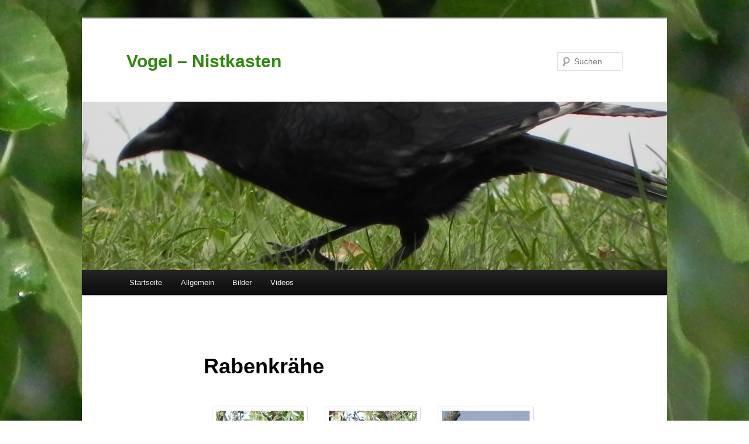

--- FILE ---
content_type: text/html; charset=UTF-8
request_url: http://vogel-nistkasten.de/rabenkrahe/
body_size: 7052
content:
<!DOCTYPE html>
<!--[if IE 6]>
<html id="ie6" lang="de-DE" prefix="og: http://ogp.me/ns# fb: http://ogp.me/ns/fb#">
<![endif]-->
<!--[if IE 7]>
<html id="ie7" lang="de-DE" prefix="og: http://ogp.me/ns# fb: http://ogp.me/ns/fb#">
<![endif]-->
<!--[if IE 8]>
<html id="ie8" lang="de-DE" prefix="og: http://ogp.me/ns# fb: http://ogp.me/ns/fb#">
<![endif]-->
<!--[if !(IE 6) | !(IE 7) | !(IE 8)  ]><!-->
<html lang="de-DE" prefix="og: http://ogp.me/ns# fb: http://ogp.me/ns/fb#">
<!--<![endif]-->
<head>
<meta charset="UTF-8" />
<meta name="viewport" content="width=device-width" />
<title>Rabenkrähe</title>
<link rel="profile" href="http://gmpg.org/xfn/11" />
<link rel="stylesheet" type="text/css" media="all" href="http://vogel-nistkasten.de/wp-content/themes/twentyeleven/style.css" />
<link rel="pingback" href="http://vogel-nistkasten.de/xmlrpc.php" />
<!--[if lt IE 9]>
<script src="http://vogel-nistkasten.de/wp-content/themes/twentyeleven/js/html5.js" type="text/javascript"></script>
<![endif]-->

<!-- SEO Ultimate (http://www.seodesignsolutions.com/wordpress-seo/) -->
	<meta name="description" content="Rabenkrähe" />
	<meta property="og:type" content="article" />
	<meta property="og:title" content="Rabenkrähe" />
	<meta property="og:description" content="Rabenkrähe" />
	<meta property="og:url" content="http://vogel-nistkasten.de/rabenkrahe/" />
	<meta property="og:image" content="http://vogel-nistkasten.de/wp-content/uploads/2013/04/Grünfinknest-132.jpg" />
	<meta property="article:published_time" content="2013-04-26" />
	<meta property="article:modified_time" content="2016-04-08" />
	<meta property="og:site_name" content="Vogel - Nistkasten" />
	<meta name="twitter:card" content="summary" />
<!-- /SEO Ultimate -->

<link rel="dns-prefetch" href="//connect.facebook.net" />
<link rel="alternate" type="application/rss+xml" title="Vogel - Nistkasten &raquo; Feed" href="http://vogel-nistkasten.de/feed/" />
<link rel="alternate" type="application/rss+xml" title="Vogel - Nistkasten &raquo; Kommentar-Feed" href="http://vogel-nistkasten.de/comments/feed/" />

            <script type="text/javascript">//<![CDATA[
            // Google Analytics for WordPress by Yoast v4.3.3 | http://yoast.com/wordpress/google-analytics/
            var _gaq = _gaq || [];
            _gaq.push(['_setAccount', 'UA-39243498-1']);
				            _gaq.push(['_trackPageview']);
            (function () {
                var ga = document.createElement('script');
                ga.type = 'text/javascript';
                ga.async = true;
                ga.src = ('https:' == document.location.protocol ? 'https://ssl' : 'http://www') + '.google-analytics.com/ga.js';

                var s = document.getElementsByTagName('script')[0];
                s.parentNode.insertBefore(ga, s);
            })();
            //]]></script>
			<link rel='stylesheet' id='mtr-rss-tag-search-styles-css'  href='http://vogel-nistkasten.de/wp-content/plugins/selected-tags-rss/share/css/styles.css?ver=3.5.1' type='text/css' media='screen' />
<link rel='stylesheet' id='tribe-events-calendar-style-css'  href='http://vogel-nistkasten.de/wp-content/plugins/the-events-calendar/resources/events.css?ver=3.5.1' type='text/css' media='all' />
<link rel='stylesheet' id='contact-form-7-css'  href='http://vogel-nistkasten.de/wp-content/plugins/contact-form-7/includes/css/styles.css?ver=3.4.1' type='text/css' media='all' />
<link rel='stylesheet' id='my-custom-style-css'  href='http://vogel-nistkasten.de/wp-content/plugins/search-by-tags/client_side/css/styles.css?ver=1.1' type='text/css' media='all' />
<link rel='stylesheet' id='social-widget-css'  href='http://vogel-nistkasten.de/wp-content/plugins/social-media-widget/social_widget.css?ver=3.5.1' type='text/css' media='all' />
<link rel='stylesheet' id='wppa_style-css'  href='http://vogel-nistkasten.de/wp-content/plugins/wp-photo-album-plus/theme/wppa-style.css?ver=3.5.1' type='text/css' media='all' />
<script type='text/javascript' src='http://vogel-nistkasten.de/wp-includes/js/jquery/jquery.js?ver=1.8.3'></script>
<script type='text/javascript' src='http://vogel-nistkasten.de/wp-content/plugins/search-by-tags/client_side/js/searchbytag.js?ver=3.5.1'></script>
<script type='text/javascript' src='http://vogel-nistkasten.de/wp-content/plugins/selected-tags-rss/share/jscripts/common.js?ver=3.5.1'></script>
<script type='text/javascript' src='http://vogel-nistkasten.de/wp-content/plugins/wp-photo-album-plus/wppa.min.js?ver=3.5.1'></script>
<script type='text/javascript' src='http://vogel-nistkasten.de/wp-content/plugins/the-events-calendar/resources/jquery.pjax.js?ver=3.5.1'></script>
<script type='text/javascript' src='http://vogel-nistkasten.de/wp-content/plugins/the-events-calendar/resources/events.js?ver=3.5.1'></script>
<link rel="EditURI" type="application/rsd+xml" title="RSD" href="http://vogel-nistkasten.de/xmlrpc.php?rsd" />
<link rel="wlwmanifest" type="application/wlwmanifest+xml" href="http://vogel-nistkasten.de/wp-includes/wlwmanifest.xml" /> 
<link rel='prev' title='Bläßhuhn' href='http://vogel-nistkasten.de/blashuhn/' />
<link rel='next' title='Stockente' href='http://vogel-nistkasten.de/stockente/' />
<meta name="generator" content="WordPress 3.5.1" />
<link rel='canonical' href='http://vogel-nistkasten.de/rabenkrahe/' />
	<style>
		/* Link color */
		a,
		#site-title a:focus,
		#site-title a:hover,
		#site-title a:active,
		.entry-title a:hover,
		.entry-title a:focus,
		.entry-title a:active,
		.widget_twentyeleven_ephemera .comments-link a:hover,
		section.recent-posts .other-recent-posts a[rel="bookmark"]:hover,
		section.recent-posts .other-recent-posts .comments-link a:hover,
		.format-image footer.entry-meta a:hover,
		#site-generator a:hover {
			color: #1a40d8;
		}
		section.recent-posts .other-recent-posts .comments-link a:hover {
			border-color: #1a40d8;
		}
		article.feature-image.small .entry-summary p a:hover,
		.entry-header .comments-link a:hover,
		.entry-header .comments-link a:focus,
		.entry-header .comments-link a:active,
		.feature-slider a.active {
			background-color: #1a40d8;
		}
	</style>
	<style type="text/css">.recentcomments a{display:inline !important;padding:0 !important;margin:0 !important;}</style>

<!-- Dynamic Widgets v1.5.4 by QURL - http://www.qurl.nl //-->
				<script>	
					var selected_tags_rss_folder = 'selected-tags-rss';
					var selected_tags_rss_wp_webroot = 'http://vogel-nistkasten.de/';
					var selected_tags_rss_permalink = 'feed/tag/';
				</script>
				<style type="text/css">
			#site-title a,
		#site-description {
			color: #318710 !important;
		}
		</style>
	<style type="text/css" id="custom-background-css">
body.custom-background { background-color: #ffffff; background-image: url('http://vogel-nistkasten.de/wp-content/uploads/2013/03/DSCN3734.jpg'); background-repeat: repeat; background-position: top center; background-attachment: fixed; }
</style>
<meta property="og:site_name" content="Vogel - Nistkasten" />
<meta property="og:type" content="article" />
<meta property="og:locale" content="de_DE" />
<meta property="og:title" content="Rabenkrähe" />
<meta property="og:url" content="http://vogel-nistkasten.de/rabenkrahe/" />

<!-- WPPA+ Runtime parameters -->
	<script type="text/javascript">
	/* <![CDATA[ */

	wppaBackgroundColorImage = "#eeeeee";
	wppaPopupLinkType = "photo";
	wppaAnimationType = "fadeover";
	wppaAnimationSpeed = 800;
	wppaImageDirectory = "http://vogel-nistkasten.de/wp-content/plugins/wp-photo-album-plus/images/";
	wppaThumbnailAreaDelta = 9;
	wppaTextFrameDelta = 181;
	wppaBoxDelta = 16;
	wppaSlideShowTimeOut = 2500;
	wppaPreambule = 4;
	wppaFilmShowGlue = true;
	wppaSlideShow = "Diaschau";
	wppaStart = "Starte";
	wppaStop = "Beenden";
	wppaSlower = "Langsamer";
	wppaFaster = "Schneller";
	wppaPhoto = "Foto";
	wppaOf = "von";
	wppaPreviousPhoto = "Vorheriges Foto";
	wppaNextPhoto = "Nächstes Foto";
	wppaPrevP = "Vorheriges";
	wppaNextP = "Nächstes";
	wppaAvgRating = "Durchschnittliche Bewertung";
	wppaMyRating = "Meine&nbsp;Bewertung";
	wppaAvgRat = "Avg.";
	wppaMyRat = "Mine";
	wppaDislikeMsg = "You marked this image as inappropriate.";
	wppaMiniTreshold = 300;
	wppaUserName = "3.148.224.159";
	wppaRatingOnce = false;
	wppaPleaseName = "Bitte gibt deinen Namen an";
	wppaPleaseEmail = "Bitte gib eine gültige E-Mail Adress an";
	wppaPleaseComment = "Bitte hinterlasse ein Kommentar";
	wppaHideWhenEmpty = false;
	wppaBGcolorNumbar = "#cccccc";
	wppaBcolorNumbar = "#cccccc";
	wppaBGcolorNumbarActive = "#333333";
	wppaBcolorNumbarActive = "#333333";
	wppaFontFamilyNumbar = "";
	wppaFontSizeNumbar = "px";
	wppaFontColorNumbar = "#777777";
	wppaFontWeightNumbar = "normal";
	wppaFontFamilyNumbarActive = "";
	wppaFontSizeNumbarActive = "px";
	wppaFontColorNumbarActive = "#777777";
	wppaFontWeightNumbarActive = "bold";
	wppaNumbarMax = "10";
	wppaLocale = "de_DE";
	wppaAjaxUrl = "http://vogel-nistkasten.de/wp-admin/admin-ajax.php";
	wppaNextOnCallback = false;
	wppaRatingUseAjax = false;
	wppaStarOpacity = 0.2;
	wppaTickImg.src = "http://vogel-nistkasten.de/wp-content/plugins/wp-photo-album-plus/images/tick.png";
	wppaClockImg.src = "http://vogel-nistkasten.de/wp-content/plugins/wp-photo-album-plus/images/clock.png";
	wppaSlideWrap = true;
	wppaLightBox = "";
	wppaEmailRequired = true;
	wppaSlideBorderWidth = 0;
	wppaAllowAjax = false;
	wppaUsePhotoNamesInUrls = false;
	wppaThumbTargetBlank = false;
	wppaRatingMax = 5;
	wppaRatingDisplayType = "graphic";
	wppaRatingPrec = 2;
	wppaStretch = false;
	wppaMinThumbSpace = 4;
	wppaThumbSpaceAuto = true;
	wppaMagnifierCursor = "magnifier-small.png";
	wppaArtMonkyLink = "none";
	wppaAutoOpenComments = true;
	wppaUpdateAddressLine = true;
	wppaSymCover = false;
	/* ]]> */
</script>

<!-- Browser detected = Mozilla/5.0 (Macintosh; Intel Mac OS X 10_15_7) AppleWebKit/537.36 (KHTML, like Gecko) Chrome/131.0.0.0 Safari/537.36; ClaudeBot/1.0; +claudebot@anthropic.com) -->
<style type="text/css">
	#wppa-overlay-ic { padding-top: 5px !important; } 
	#wppa-overlay-qt-txt, #wppa-overlay-qt-img { top: 5px !important; }
</style>
<!-- WPPA+ Rendering enabled -->
</head>

<body class="page page-id-1108 page-template-default custom-background single-author singular two-column right-sidebar">
<div id="page" class="hfeed">
	<header id="branding" role="banner">
			<hgroup>
				<h1 id="site-title"><span><a href="http://vogel-nistkasten.de/" title="Vogel &#8211; Nistkasten" rel="home">Vogel &#8211; Nistkasten</a></span></h1>
				<h2 id="site-description"></h2>
			</hgroup>

						<a href="http://vogel-nistkasten.de/">
				<img width="1000" height="288" src="http://vogel-nistkasten.de/wp-content/uploads/2013/04/Grünfinknest-132-1000x288.jpg" class="attachment-post-thumbnail wp-post-image" alt="Rabenkrähe mit weißen Schwingen" />			</a>
			
								<form method="get" id="searchform" action="http://vogel-nistkasten.de/">
		<label for="s" class="assistive-text">Suchen</label>
		<input type="text" class="field" name="s" id="s" placeholder="Suchen" />
		<input type="submit" class="submit" name="submit" id="searchsubmit" value="Suchen" />
	</form>
			
			<nav id="access" role="navigation">
				<h3 class="assistive-text">Hauptmenü</h3>
								<div class="skip-link"><a class="assistive-text" href="#content" title="Zum Inhalt wechseln">Zum Inhalt wechseln</a></div>
				<div class="skip-link"><a class="assistive-text" href="#secondary" title="Zum sekundären Inhalt wechseln">Zum sekundären Inhalt wechseln</a></div>
								<div class="menu-hauptmenu-container"><ul id="menu-hauptmenu" class="menu"><li id="menu-item-11" class="menu-item menu-item-type-post_type menu-item-object-page menu-item-11"><a href="http://vogel-nistkasten.de/" >Startseite</a></li>
<li id="menu-item-10" class="menu-item menu-item-type-taxonomy menu-item-object-category menu-item-10"><a href="http://vogel-nistkasten.de/category/allgemein/" >Allgemein</a></li>
<li id="menu-item-241" class="menu-item menu-item-type-post_type menu-item-object-page menu-item-241"><a href="http://vogel-nistkasten.de/bilder-2/" >Bilder</a></li>
<li id="menu-item-18" class="menu-item menu-item-type-taxonomy menu-item-object-category menu-item-18"><a href="http://vogel-nistkasten.de/category/videos/" >Videos</a></li>
</ul></div>			</nav><!-- #access -->
	</header><!-- #branding -->


	<div id="main">

		<div id="primary">
			<div id="content" role="main">

				
					
<article id="post-1108" class="post-1108 page type-page status-publish hentry">
	<header class="entry-header">
		<h1 class="entry-title">Rabenkrähe</h1>
	</header><!-- .entry-header -->

	<div class="entry-content">
		
    
    <div class='SearchByTag-popup l_google_search=1;'  onmouseover = 'popup_mouseenter();'  onmouseout = 'popup_mouseleave();'>
        <div class='SearchByTag-popup-top'></div>
        <div class='SearchByTag-popup-content'>
            <ul>
                                <li ><a class="sbt-google-search" href="http://www.google.com?cx=partner-pub-9761369273396159:6077738498&ie=UTF-8&q=1" target="_blank">Search TagX on Google</a></li>
                                                <li ><a class="sbt-wp-search" href="1" target="_blank">View all posts tagged as Tagx</a></li>
                                                <li class="last"> <a class="sbt-wiki-search" href="http://en.wikipedia.org/wiki/1" target="_blank">Find TagX related info in WikiPedia</a></li>
                            </ul>    
        </div>
        <div class='SearchByTag-popup-bottom'></div>
    </div>
<script type='text/javascript'> var l_height = 3*43+46; jQuery(document).ready(function(){ie7_css_correct();});</script>
		<style type='text/css'>
			#gallery-1 {
				margin: auto;
			}
			#gallery-1 .gallery-item {
				float: left;
				margin-top: 10px;
				text-align: center;
				width: 33%;
			}
			#gallery-1 img {
				border: 2px solid #cfcfcf;
			}
			#gallery-1 .gallery-caption {
				margin-left: 0;
			}
		</style>
		<!-- see gallery_shortcode() in wp-includes/media.php -->
		<div id='gallery-1' class='gallery galleryid-1108 gallery-columns-3 gallery-size-thumbnail'><dl class='gallery-item'>
			<dt class='gallery-icon'>
				<a href="http://vogel-nistkasten.de/rabenkrahe/turmfalke-5-109-1024x768/"  title='Rabenkrähe'><img width="150" height="150" src="http://vogel-nistkasten.de/wp-content/uploads/2013/07/Turmfalke-5-109-1024x768-150x150.jpg" class="attachment-thumbnail" alt="Rabenkrähe" /></a>
			</dt>
				<dd class='wp-caption-text gallery-caption'>
				Rabenkrähe
				</dd></dl><dl class='gallery-item'>
			<dt class='gallery-icon'>
				<a href="http://vogel-nistkasten.de/rabenkrahe/turmfalke-5-103-1024x768/"  title='Rabenkrähe beim Sonnenbaden'><img width="150" height="150" src="http://vogel-nistkasten.de/wp-content/uploads/2013/07/Turmfalke-5-103-1024x768-150x150.jpg" class="attachment-thumbnail" alt="Rabenkrähe beim Sonnenbaden" /></a>
			</dt>
				<dd class='wp-caption-text gallery-caption'>
				Rabenkrähe beim Sonnenbaden
				</dd></dl><dl class='gallery-item'>
			<dt class='gallery-icon'>
				<a href="http://vogel-nistkasten.de/rabenkrahe/turmfalke-3-141-1024x768/"  title='Rabenkrähe'><img width="150" height="150" src="http://vogel-nistkasten.de/wp-content/uploads/2013/06/Turmfalke-3-141-1024x768-150x150.jpg" class="attachment-thumbnail" alt="Rabenkrähe" /></a>
			</dt>
				<dd class='wp-caption-text gallery-caption'>
				Rabenkrähe
				</dd></dl><br style="clear: both" /><dl class='gallery-item'>
			<dt class='gallery-icon'>
				<a href="http://vogel-nistkasten.de/rabenkrahe/grunfinknest-132/"  title='Rabenkrähe mit weißen Schwingen'><img width="150" height="150" src="http://vogel-nistkasten.de/wp-content/uploads/2013/04/Grünfinknest-132-150x150.jpg" class="attachment-thumbnail" alt="Rabenkrähe mit weißen Schwingen" /></a>
			</dt>
				<dd class='wp-caption-text gallery-caption'>
				Rabenkrähe mit weißen Schwingen
				</dd></dl><dl class='gallery-item'>
			<dt class='gallery-icon'>
				<a href="http://vogel-nistkasten.de/bilder-2/turmfalke-5-107-1024x768/"  title='Rabenkrähe'><img width="150" height="150" src="http://vogel-nistkasten.de/wp-content/uploads/2013/07/Turmfalke-5-107-1024x768-150x150.jpg" class="attachment-thumbnail" alt="Rabenkrähe" /></a>
			</dt>
				<dd class='wp-caption-text gallery-caption'>
				Rabenkrähe
				</dd></dl>
			<br style='clear: both;' />
		</div>

			</div><!-- .entry-content -->
	<footer class="entry-meta">
			</footer><!-- .entry-meta -->
</article><!-- #post-1108 -->

						<div id="comments">
	
	
	
									
</div><!-- #comments -->

				
			</div><!-- #content -->
		</div><!-- #primary -->


	</div><!-- #main -->

	<footer id="colophon" role="contentinfo">

			
<div id="supplementary" class="one">
		<div id="first" class="widget-area" role="complementary">
		<aside id="nav_menu-3" class="widget widget_nav_menu"><div class="menu-info-container"><ul id="menu-info" class="menu"><li id="menu-item-21" class="menu-item menu-item-type-post_type menu-item-object-page menu-item-21"><a href="http://vogel-nistkasten.de/impressum/" >Impressum</a></li>
<li id="menu-item-24" class="menu-item menu-item-type-post_type menu-item-object-page menu-item-24"><a href="http://vogel-nistkasten.de/kontakt/" >Kontakt</a></li>
<li id="menu-item-134" class="menu-item menu-item-type-post_type menu-item-object-page menu-item-134"><a href="http://vogel-nistkasten.de/newsletter/" >Newsletter</a></li>
</ul></div></aside>	</div><!-- #first .widget-area -->
	
	
	</div><!-- #supplementary -->
			<div id="site-generator">
								<a href="http://wordpress.org/" title="Semantic Personal Publishing Platform">Proudly powered by WordPress</a>
			</div>
	</footer><!-- #colophon -->
</div><!-- #page -->

<script>
jQuery(function(a){function b(b){imgs="";a.each(b,function(a,b){imgs+='<img src="'+b+'" alt="" />'});return'<div class="slider-wrapper theme-default"><div class="ribbon"></div><div class="nivoSlider headerSlider">'+imgs+"</div></div>"}var c=[],d=a('img[src="http://boom-slider-default"], img[src="http://boom-slider-uploaded"]'),e=d.parent();if(e.is("a")){e.after(b(c)).remove()}else{d.after(b(c)).remove()}var f=a("div.headerSlider");f.find("img:first").load(function(){var b=a(this).width(),c=a(this).height();f.css({width:b,height:c}).nivoSlider({
		effect: 'random',
		slices: 15,
		animSpeed: 500,
		pauseTime: 3000,
		pauseOnHover: false,
		keyboardNav: false,
		directionNav: true,
		directionNavHide: true,
		controlNav: true
	})})})
</script>
		
<!-- start WPPA+ Footer data -->
	<div id="wppa-overlay-bg" style="text-align:center; display:none; position:fixed; top:0; left:0; z-index:100090; width:100%; height:2048px; background-color:black;" onclick="wppaOvlOnclick(event)" ></div>
	<div id="wppa-overlay-ic" style="position:fixed; top:0; padding-top:10px; z-index:100095; opacity:1; box-shadow:none;"
		ontouchstart="wppaTouchStart(event, 'wppa-overlay-ic', -1);"  ontouchend="wppaTouchEnd(event);" 
		ontouchmove="wppaTouchMove(event);" ontouchcancel="wppaTouchCancel(event);" >
	</div>
	<img id="wppa-overlay-sp" style="position:fixed; top:200px; left:200px; z-index:100100; opacity:1; visibility:hidden; box-shadow:none;" src="http://vogel-nistkasten.de/wp-content/plugins/wp-photo-album-plus/images/loading.gif" />
	<script type="text/javascript">jQuery("#wppa-overlay-bg").css({height:screen.height+"px"});
		wppaOvlTxtHeight = "auto";
		wppaOvlCloseTxt = "CLOSE";
		wppaOvlOpacity = 0.8;
		wppaOvlOnclickType = "none";
		wppaOvlTheme = "black";
		wppaOvlAnimSpeed = 300;
		wppaVer4WindowWidth = 800;
		wppaVer4WindowHeight = 600;
		wppaOvlShowCounter = true;
		
		wppaOvlFontSize = "10"
		
		wppaOvlFontWeight = "bold"
		wppaOvlLineHeight = "12"
	</script>
<!-- end WPPA+ Footer data --><div id="su-footer-links" style="text-align: center;"></div><script type='text/javascript' src='http://vogel-nistkasten.de/wp-content/plugins/contact-form-7/includes/js/jquery.form.min.js?ver=3.32.0-2013.04.03'></script>
<script type='text/javascript'>
/* <![CDATA[ */
var _wpcf7 = {"loaderUrl":"http:\/\/vogel-nistkasten.de\/wp-content\/plugins\/contact-form-7\/images\/ajax-loader.gif","sending":"Senden ..."};
/* ]]> */
</script>
<script type='text/javascript' src='http://vogel-nistkasten.de/wp-content/plugins/contact-form-7/includes/js/scripts.js?ver=3.4.1'></script>
<script type='text/javascript'>
/* <![CDATA[ */
var FB_WP=FB_WP||{};FB_WP.queue={_methods:[],flushed:false,add:function(fn){FB_WP.queue.flushed?fn():FB_WP.queue._methods.push(fn)},flush:function(){for(var fn;fn=FB_WP.queue._methods.shift();){fn()}FB_WP.queue.flushed=true}};window.fbAsyncInit=function(){FB.init({"channelUrl":"http:\/\/vogel-nistkasten.de\/wp-content\/plugins\/facebook\/channel.php","xfbml":true});if(FB_WP && FB_WP.queue && FB_WP.queue.flush){FB_WP.queue.flush()}}
/* ]]> */
</script>
<div id="fb-root"></div><script type="text/javascript">(function(d){var id="facebook-jssdk";if(!d.getElementById(id)){var js=d.createElement("script"),ref=d.getElementsByTagName("script")[0];js.id=id,js.async=true,js.src="http:\/\/connect.facebook.net\/de_DE\/all.js",ref.parentNode.insertBefore(js,ref)}})(document)</script>
<script type='text/javascript' src=''></script>

</body>
</html>

--- FILE ---
content_type: text/javascript
request_url: http://vogel-nistkasten.de/wp-content/plugins/selected-tags-rss/share/jscripts/common.js?ver=3.5.1
body_size: 6204
content:
/*
 * Tag Search
 */
jQuery(document).ready(function($) {

	/*
	 * Create trim function for old version of IE
	 */	
	if(typeof String.prototype.trim !== 'function') {
		String.prototype.trim = function() {
			return this.replace(/^\s+|\s+$/g, ''); 
		}
	}

	/*
	 * Add some vars
	 */	
	var mtr_rss_tag_search_textfield = $('.mtr_rss_tag_search .search');
	var mtr_rss_tag_search_tags = $('.mtr_rss_tag_search .mtr_rss_tag_search_tags');
	var mtr_rss_tag_search_tags_cloud = $('.mtr_rss_tag_search .mtr_rss_tag_search_tags .tags');
	var mtr_rss_tag_search_selected_tags = $('.mtr_rss_tag_search .mtr_rss_tag_search_selected_tags');
	var mtr_rss_tag_search_selected_tags_cloud = $('.mtr_rss_tag_search .mtr_rss_tag_search_selected_tags .tags');
	var mtr_rss_tag_search_tag_word = $('.mtr_rss_tag_search .mtr_rss_tag_search_tags .tags span a');
	var mtr_rss_tag_search_selected_word = $('.mtr_rss_tag_search .mtr_rss_tag_search_selected_tags .tags span a');
	var mtr_rss_tag_search_rss_div = $('.mtr_rss_tag_search .mtr_rss_tag_search_rss_feed');
	var mtr_rss_tag_search_rss_div_link = $('.mtr_rss_tag_search .mtr_rss_tag_search_rss_feed a');
	var mtr_rss_tag_search_select_all_tags = $('.mtr_rss_tag_search .select_all_tags');
	var mtr_rss_tag_search_remove_all_tags = $('.mtr_rss_tag_search .remove_all_tags');
	
	/*
	 * Clear value of search textfield
	 */	
	mtr_rss_tag_search_textfield.val('');
	
	/*
	 * Search for tags
	 */	
	mtr_rss_tag_search_textfield.keyup(function(){
		
		// Get textfield value
		var $textfield = $(this).val().trim().toLowerCase();
		
		mtr_rss_tag_search_tag_word.each(function(){
		
			// Get tag data
			var $this = $(this);
			var $this_text = $this.text().toLowerCase();
			
			if($this_text.search($textfield) < 0) {
				$this.addClass('hidden');
			} else {
				$this.removeClass('hidden');
			}
			
		});
		
	});
	
	/*
	 * Add a tag to selected tags
	 */	
	mtr_rss_tag_search_tag_word.click(function(){
	
		// Get tag data
		var $this = $(this);
		var $this_id = $this.attr('class').replace(' selected', '');
		var $this_parent_element = $this.parents('span');
		var $this_html = $this_parent_element.html();
		
		if(mtr_rss_tag_search_selected_tags_cloud.find('a.'+$this_id).length < 1) {
		
			// Add tag to selected tags
			mtr_rss_tag_search_selected_tags_cloud.append('<span>'+$this_html+'</span>');
			
		} else {
		
			// Remove tag from selected tags
			mtr_rss_tag_search_selected_tags_cloud.find('a.'+$this_id).click();
			
		}
		
		// Generate new RSS feed
		generate_rss_feed();
		
		return false;
		
	});

	/*
	 * Remove a tag from selected tags
	 */	
	mtr_rss_tag_search_selected_word.live('click', function(){
	
		// Get tag data
		var $this = $(this);
		var $this_parent_element = $this.parents('span');
		
		// Remove tag
		$this_parent_element.remove();
		
		// Generate new RSS feed
		generate_rss_feed();
		
		return false;
	});
	
	/*
	 * Select all visible tags
	 */	
	mtr_rss_tag_search_select_all_tags.click(function(){
	
		mtr_rss_tag_search_tag_word.each(function(){
		
			// Get tag data
			var $this = $(this);
			
			if(!$this.hasClass('hidden')) {
			
				// Get tag data
				var $this_id = $this.attr('class').replace(' selected', '');
				var $this_parent_element = $this.parents('span');
				var $this_html = $this_parent_element.html();

				if(mtr_rss_tag_search_selected_tags_cloud.find('a.'+$this_id).length < 1) {
				
					// Add tag to selected tags
					mtr_rss_tag_search_selected_tags_cloud.append('<span>'+$this_html+'</span>');
					
				}
				
			}
		});
		
		// Generate new RSS feed
		generate_rss_feed();
		
		return false;
	});
	
	/*
	 * Remove all selected tags
	 */	
	mtr_rss_tag_search_remove_all_tags.click(function(){
	
		// Reset selected tags
		var mtr_rss_tag_search_selected_word = $('.mtr_rss_tag_search .mtr_rss_tag_search_selected_tags .tags span a');
		
		mtr_rss_tag_search_selected_word.each(function(){
		
			// Get tag data
			var $this = $(this);
			
			if(!$this.hasClass('hidden')) {
			
				// Get tag data
				var $this_parent_element = $this.parents('span');
				var $this_id = $this.attr('class');
				
				// Remove tag
				$this_parent_element.remove();
				
				// Add tag to tag cloud
				mtr_rss_tag_search_tags_cloud.find('span.'+$this_id).removeClass('hidden');
		
			}
			
		});
		
		// Generate new RSS feed
		generate_rss_feed();
		
		return false;
	});
	
	/*
	 * Generate new RSS feed
	 */	
	function generate_rss_feed() {
	
		// Add some vars
		var $tags = '';
		var $formatted_tags = '';
		
		// Reset selected tags
		var mtr_rss_tag_search_selected_word = $('.mtr_rss_tag_search .mtr_rss_tag_search_selected_tags .tags span a');
		var mtr_rss_tag_search_selected_word_length = mtr_rss_tag_search_selected_word.length;
		
		if(mtr_rss_tag_search_selected_word.length > 0) {
			mtr_rss_tag_search_rss_div.removeClass('hidden');
			mtr_rss_tag_search_selected_tags.removeClass('hidden');
		} else {
			mtr_rss_tag_search_rss_div.addClass('hidden');
			mtr_rss_tag_search_selected_tags.addClass('hidden');
		}
		
		// Remove selected class of all tags
		mtr_rss_tag_search_tag_word.removeClass('selected');
		
		mtr_rss_tag_search_selected_word.each(function(){
		
			// Get tag data
			var $this = $(this);
			var $this_href = $this.attr('href');
			var $this_class = $this.attr('class');
			var $this_text = $this.text();
			
			// Append string to vars
			$tags += $this_href + '|';
			$formatted_tags += $this_text + '|';
			
			// Add selected class
			mtr_rss_tag_search_tags_cloud.find('a.' + $this_class).addClass('selected');
			
		});			

		// Add params to RSS link
		mtr_rss_tag_search_rss_div_link.attr('tags', $tags);
		mtr_rss_tag_search_rss_div_link.attr('formatted_tags', $formatted_tags);
	}
	
	/*
	 * Send POST request and redirect to RSS feed
	 */	
	$('.mtr_rss_tag_search .mtr_rss_tag_search_rss_feed a').live('click', function(){
		var params = {
			tags: $(this).attr('tags'),
			formatted_tags: $(this).attr('formatted_tags')
		}
		
		$.post(selected_tags_rss_wp_webroot+'?plugin='+selected_tags_rss_folder, params, function(response) {	
			window.location = selected_tags_rss_wp_webroot+selected_tags_rss_permalink+response;
		});
		
		return false;
	});
	
});